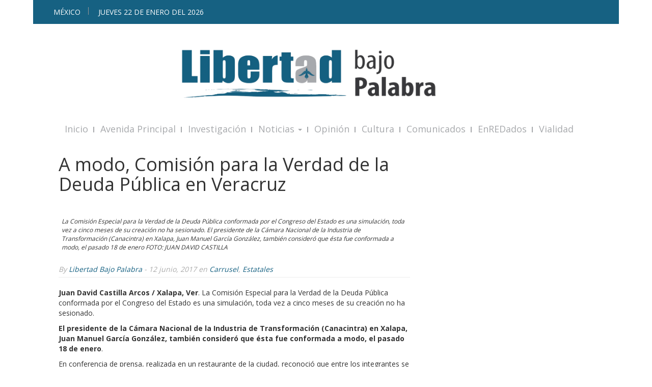

--- FILE ---
content_type: text/html; charset=UTF-8
request_url: https://libertadbajopalabra.com/2017/06/12/modo-comision-la-verdad-la-deuda-publica-veracruz/
body_size: 14916
content:

<!doctype html>
<html class="no-js" lang="es">
  <head>
  <meta charset="utf-8">
  <meta http-equiv="x-ua-compatible" content="ie=edge">
  <meta name="viewport" content="width=device-width, initial-scale=1">
  <meta http-equiv="refresh" content="300">  

  <script type="text/javascript">
/* <![CDATA[ */
(()=>{var e={};e.g=function(){if("object"==typeof globalThis)return globalThis;try{return this||new Function("return this")()}catch(e){if("object"==typeof window)return window}}(),function({ampUrl:n,isCustomizePreview:t,isAmpDevMode:r,noampQueryVarName:o,noampQueryVarValue:s,disabledStorageKey:i,mobileUserAgents:a,regexRegex:c}){if("undefined"==typeof sessionStorage)return;const d=new RegExp(c);if(!a.some((e=>{const n=e.match(d);return!(!n||!new RegExp(n[1],n[2]).test(navigator.userAgent))||navigator.userAgent.includes(e)})))return;e.g.addEventListener("DOMContentLoaded",(()=>{const e=document.getElementById("amp-mobile-version-switcher");if(!e)return;e.hidden=!1;const n=e.querySelector("a[href]");n&&n.addEventListener("click",(()=>{sessionStorage.removeItem(i)}))}));const g=r&&["paired-browsing-non-amp","paired-browsing-amp"].includes(window.name);if(sessionStorage.getItem(i)||t||g)return;const u=new URL(location.href),m=new URL(n);m.hash=u.hash,u.searchParams.has(o)&&s===u.searchParams.get(o)?sessionStorage.setItem(i,"1"):m.href!==u.href&&(window.stop(),location.replace(m.href))}({"ampUrl":"https:\/\/libertadbajopalabra.com\/2017\/06\/12\/modo-comision-la-verdad-la-deuda-publica-veracruz\/?amp=1","noampQueryVarName":"noamp","noampQueryVarValue":"mobile","disabledStorageKey":"amp_mobile_redirect_disabled","mobileUserAgents":["Mobile","Android","Silk\/","Kindle","BlackBerry","Opera Mini","Opera Mobi"],"regexRegex":"^\\\/((?:.|\\n)+)\\\/([i]*)$","isCustomizePreview":false,"isAmpDevMode":false})})();
/* ]]> */
</script>
<title>A modo, Comisión para la Verdad de la Deuda Pública en Veracruz &#8211; Libertad Bajo Palabra</title>
<meta name='robots' content='max-image-preview:large' />
<link rel='dns-prefetch' href='//www.googletagmanager.com' />
<link rel='dns-prefetch' href='//stats.wp.com' />
<link rel="alternate" type="application/rss+xml" title="Libertad Bajo Palabra &raquo; A modo, Comisión para la Verdad de la Deuda Pública en Veracruz RSS de los comentarios" href="https://libertadbajopalabra.com/2017/06/12/modo-comision-la-verdad-la-deuda-publica-veracruz/feed/" />
<link rel="alternate" title="oEmbed (JSON)" type="application/json+oembed" href="https://libertadbajopalabra.com/wp-json/oembed/1.0/embed?url=https%3A%2F%2Flibertadbajopalabra.com%2F2017%2F06%2F12%2Fmodo-comision-la-verdad-la-deuda-publica-veracruz%2F" />
<link rel="alternate" title="oEmbed (XML)" type="text/xml+oembed" href="https://libertadbajopalabra.com/wp-json/oembed/1.0/embed?url=https%3A%2F%2Flibertadbajopalabra.com%2F2017%2F06%2F12%2Fmodo-comision-la-verdad-la-deuda-publica-veracruz%2F&#038;format=xml" />
		<style>
			.lazyload,
			.lazyloading {
				max-width: 100%;
			}
		</style>
		<style id='wp-img-auto-sizes-contain-inline-css' type='text/css'>
img:is([sizes=auto i],[sizes^="auto," i]){contain-intrinsic-size:3000px 1500px}
/*# sourceURL=wp-img-auto-sizes-contain-inline-css */
</style>
<link rel='stylesheet' id='jetpack_related-posts-css' href='https://libertadbajopalabra.com/wp-content/plugins/jetpack/modules/related-posts/related-posts.css?ver=20240116' type='text/css' media='all' />
<style id='wp-emoji-styles-inline-css' type='text/css'>

	img.wp-smiley, img.emoji {
		display: inline !important;
		border: none !important;
		box-shadow: none !important;
		height: 1em !important;
		width: 1em !important;
		margin: 0 0.07em !important;
		vertical-align: -0.1em !important;
		background: none !important;
		padding: 0 !important;
	}
/*# sourceURL=wp-emoji-styles-inline-css */
</style>
<style id='wp-block-library-inline-css' type='text/css'>
:root{--wp-block-synced-color:#7a00df;--wp-block-synced-color--rgb:122,0,223;--wp-bound-block-color:var(--wp-block-synced-color);--wp-editor-canvas-background:#ddd;--wp-admin-theme-color:#007cba;--wp-admin-theme-color--rgb:0,124,186;--wp-admin-theme-color-darker-10:#006ba1;--wp-admin-theme-color-darker-10--rgb:0,107,160.5;--wp-admin-theme-color-darker-20:#005a87;--wp-admin-theme-color-darker-20--rgb:0,90,135;--wp-admin-border-width-focus:2px}@media (min-resolution:192dpi){:root{--wp-admin-border-width-focus:1.5px}}.wp-element-button{cursor:pointer}:root .has-very-light-gray-background-color{background-color:#eee}:root .has-very-dark-gray-background-color{background-color:#313131}:root .has-very-light-gray-color{color:#eee}:root .has-very-dark-gray-color{color:#313131}:root .has-vivid-green-cyan-to-vivid-cyan-blue-gradient-background{background:linear-gradient(135deg,#00d084,#0693e3)}:root .has-purple-crush-gradient-background{background:linear-gradient(135deg,#34e2e4,#4721fb 50%,#ab1dfe)}:root .has-hazy-dawn-gradient-background{background:linear-gradient(135deg,#faaca8,#dad0ec)}:root .has-subdued-olive-gradient-background{background:linear-gradient(135deg,#fafae1,#67a671)}:root .has-atomic-cream-gradient-background{background:linear-gradient(135deg,#fdd79a,#004a59)}:root .has-nightshade-gradient-background{background:linear-gradient(135deg,#330968,#31cdcf)}:root .has-midnight-gradient-background{background:linear-gradient(135deg,#020381,#2874fc)}:root{--wp--preset--font-size--normal:16px;--wp--preset--font-size--huge:42px}.has-regular-font-size{font-size:1em}.has-larger-font-size{font-size:2.625em}.has-normal-font-size{font-size:var(--wp--preset--font-size--normal)}.has-huge-font-size{font-size:var(--wp--preset--font-size--huge)}.has-text-align-center{text-align:center}.has-text-align-left{text-align:left}.has-text-align-right{text-align:right}.has-fit-text{white-space:nowrap!important}#end-resizable-editor-section{display:none}.aligncenter{clear:both}.items-justified-left{justify-content:flex-start}.items-justified-center{justify-content:center}.items-justified-right{justify-content:flex-end}.items-justified-space-between{justify-content:space-between}.screen-reader-text{border:0;clip-path:inset(50%);height:1px;margin:-1px;overflow:hidden;padding:0;position:absolute;width:1px;word-wrap:normal!important}.screen-reader-text:focus{background-color:#ddd;clip-path:none;color:#444;display:block;font-size:1em;height:auto;left:5px;line-height:normal;padding:15px 23px 14px;text-decoration:none;top:5px;width:auto;z-index:100000}html :where(.has-border-color){border-style:solid}html :where([style*=border-top-color]){border-top-style:solid}html :where([style*=border-right-color]){border-right-style:solid}html :where([style*=border-bottom-color]){border-bottom-style:solid}html :where([style*=border-left-color]){border-left-style:solid}html :where([style*=border-width]){border-style:solid}html :where([style*=border-top-width]){border-top-style:solid}html :where([style*=border-right-width]){border-right-style:solid}html :where([style*=border-bottom-width]){border-bottom-style:solid}html :where([style*=border-left-width]){border-left-style:solid}html :where(img[class*=wp-image-]){height:auto;max-width:100%}:where(figure){margin:0 0 1em}html :where(.is-position-sticky){--wp-admin--admin-bar--position-offset:var(--wp-admin--admin-bar--height,0px)}@media screen and (max-width:600px){html :where(.is-position-sticky){--wp-admin--admin-bar--position-offset:0px}}

/*# sourceURL=wp-block-library-inline-css */
</style><style id='global-styles-inline-css' type='text/css'>
:root{--wp--preset--aspect-ratio--square: 1;--wp--preset--aspect-ratio--4-3: 4/3;--wp--preset--aspect-ratio--3-4: 3/4;--wp--preset--aspect-ratio--3-2: 3/2;--wp--preset--aspect-ratio--2-3: 2/3;--wp--preset--aspect-ratio--16-9: 16/9;--wp--preset--aspect-ratio--9-16: 9/16;--wp--preset--color--black: #000000;--wp--preset--color--cyan-bluish-gray: #abb8c3;--wp--preset--color--white: #ffffff;--wp--preset--color--pale-pink: #f78da7;--wp--preset--color--vivid-red: #cf2e2e;--wp--preset--color--luminous-vivid-orange: #ff6900;--wp--preset--color--luminous-vivid-amber: #fcb900;--wp--preset--color--light-green-cyan: #7bdcb5;--wp--preset--color--vivid-green-cyan: #00d084;--wp--preset--color--pale-cyan-blue: #8ed1fc;--wp--preset--color--vivid-cyan-blue: #0693e3;--wp--preset--color--vivid-purple: #9b51e0;--wp--preset--gradient--vivid-cyan-blue-to-vivid-purple: linear-gradient(135deg,rgb(6,147,227) 0%,rgb(155,81,224) 100%);--wp--preset--gradient--light-green-cyan-to-vivid-green-cyan: linear-gradient(135deg,rgb(122,220,180) 0%,rgb(0,208,130) 100%);--wp--preset--gradient--luminous-vivid-amber-to-luminous-vivid-orange: linear-gradient(135deg,rgb(252,185,0) 0%,rgb(255,105,0) 100%);--wp--preset--gradient--luminous-vivid-orange-to-vivid-red: linear-gradient(135deg,rgb(255,105,0) 0%,rgb(207,46,46) 100%);--wp--preset--gradient--very-light-gray-to-cyan-bluish-gray: linear-gradient(135deg,rgb(238,238,238) 0%,rgb(169,184,195) 100%);--wp--preset--gradient--cool-to-warm-spectrum: linear-gradient(135deg,rgb(74,234,220) 0%,rgb(151,120,209) 20%,rgb(207,42,186) 40%,rgb(238,44,130) 60%,rgb(251,105,98) 80%,rgb(254,248,76) 100%);--wp--preset--gradient--blush-light-purple: linear-gradient(135deg,rgb(255,206,236) 0%,rgb(152,150,240) 100%);--wp--preset--gradient--blush-bordeaux: linear-gradient(135deg,rgb(254,205,165) 0%,rgb(254,45,45) 50%,rgb(107,0,62) 100%);--wp--preset--gradient--luminous-dusk: linear-gradient(135deg,rgb(255,203,112) 0%,rgb(199,81,192) 50%,rgb(65,88,208) 100%);--wp--preset--gradient--pale-ocean: linear-gradient(135deg,rgb(255,245,203) 0%,rgb(182,227,212) 50%,rgb(51,167,181) 100%);--wp--preset--gradient--electric-grass: linear-gradient(135deg,rgb(202,248,128) 0%,rgb(113,206,126) 100%);--wp--preset--gradient--midnight: linear-gradient(135deg,rgb(2,3,129) 0%,rgb(40,116,252) 100%);--wp--preset--font-size--small: 13px;--wp--preset--font-size--medium: 20px;--wp--preset--font-size--large: 36px;--wp--preset--font-size--x-large: 42px;--wp--preset--spacing--20: 0.44rem;--wp--preset--spacing--30: 0.67rem;--wp--preset--spacing--40: 1rem;--wp--preset--spacing--50: 1.5rem;--wp--preset--spacing--60: 2.25rem;--wp--preset--spacing--70: 3.38rem;--wp--preset--spacing--80: 5.06rem;--wp--preset--shadow--natural: 6px 6px 9px rgba(0, 0, 0, 0.2);--wp--preset--shadow--deep: 12px 12px 50px rgba(0, 0, 0, 0.4);--wp--preset--shadow--sharp: 6px 6px 0px rgba(0, 0, 0, 0.2);--wp--preset--shadow--outlined: 6px 6px 0px -3px rgb(255, 255, 255), 6px 6px rgb(0, 0, 0);--wp--preset--shadow--crisp: 6px 6px 0px rgb(0, 0, 0);}:where(.is-layout-flex){gap: 0.5em;}:where(.is-layout-grid){gap: 0.5em;}body .is-layout-flex{display: flex;}.is-layout-flex{flex-wrap: wrap;align-items: center;}.is-layout-flex > :is(*, div){margin: 0;}body .is-layout-grid{display: grid;}.is-layout-grid > :is(*, div){margin: 0;}:where(.wp-block-columns.is-layout-flex){gap: 2em;}:where(.wp-block-columns.is-layout-grid){gap: 2em;}:where(.wp-block-post-template.is-layout-flex){gap: 1.25em;}:where(.wp-block-post-template.is-layout-grid){gap: 1.25em;}.has-black-color{color: var(--wp--preset--color--black) !important;}.has-cyan-bluish-gray-color{color: var(--wp--preset--color--cyan-bluish-gray) !important;}.has-white-color{color: var(--wp--preset--color--white) !important;}.has-pale-pink-color{color: var(--wp--preset--color--pale-pink) !important;}.has-vivid-red-color{color: var(--wp--preset--color--vivid-red) !important;}.has-luminous-vivid-orange-color{color: var(--wp--preset--color--luminous-vivid-orange) !important;}.has-luminous-vivid-amber-color{color: var(--wp--preset--color--luminous-vivid-amber) !important;}.has-light-green-cyan-color{color: var(--wp--preset--color--light-green-cyan) !important;}.has-vivid-green-cyan-color{color: var(--wp--preset--color--vivid-green-cyan) !important;}.has-pale-cyan-blue-color{color: var(--wp--preset--color--pale-cyan-blue) !important;}.has-vivid-cyan-blue-color{color: var(--wp--preset--color--vivid-cyan-blue) !important;}.has-vivid-purple-color{color: var(--wp--preset--color--vivid-purple) !important;}.has-black-background-color{background-color: var(--wp--preset--color--black) !important;}.has-cyan-bluish-gray-background-color{background-color: var(--wp--preset--color--cyan-bluish-gray) !important;}.has-white-background-color{background-color: var(--wp--preset--color--white) !important;}.has-pale-pink-background-color{background-color: var(--wp--preset--color--pale-pink) !important;}.has-vivid-red-background-color{background-color: var(--wp--preset--color--vivid-red) !important;}.has-luminous-vivid-orange-background-color{background-color: var(--wp--preset--color--luminous-vivid-orange) !important;}.has-luminous-vivid-amber-background-color{background-color: var(--wp--preset--color--luminous-vivid-amber) !important;}.has-light-green-cyan-background-color{background-color: var(--wp--preset--color--light-green-cyan) !important;}.has-vivid-green-cyan-background-color{background-color: var(--wp--preset--color--vivid-green-cyan) !important;}.has-pale-cyan-blue-background-color{background-color: var(--wp--preset--color--pale-cyan-blue) !important;}.has-vivid-cyan-blue-background-color{background-color: var(--wp--preset--color--vivid-cyan-blue) !important;}.has-vivid-purple-background-color{background-color: var(--wp--preset--color--vivid-purple) !important;}.has-black-border-color{border-color: var(--wp--preset--color--black) !important;}.has-cyan-bluish-gray-border-color{border-color: var(--wp--preset--color--cyan-bluish-gray) !important;}.has-white-border-color{border-color: var(--wp--preset--color--white) !important;}.has-pale-pink-border-color{border-color: var(--wp--preset--color--pale-pink) !important;}.has-vivid-red-border-color{border-color: var(--wp--preset--color--vivid-red) !important;}.has-luminous-vivid-orange-border-color{border-color: var(--wp--preset--color--luminous-vivid-orange) !important;}.has-luminous-vivid-amber-border-color{border-color: var(--wp--preset--color--luminous-vivid-amber) !important;}.has-light-green-cyan-border-color{border-color: var(--wp--preset--color--light-green-cyan) !important;}.has-vivid-green-cyan-border-color{border-color: var(--wp--preset--color--vivid-green-cyan) !important;}.has-pale-cyan-blue-border-color{border-color: var(--wp--preset--color--pale-cyan-blue) !important;}.has-vivid-cyan-blue-border-color{border-color: var(--wp--preset--color--vivid-cyan-blue) !important;}.has-vivid-purple-border-color{border-color: var(--wp--preset--color--vivid-purple) !important;}.has-vivid-cyan-blue-to-vivid-purple-gradient-background{background: var(--wp--preset--gradient--vivid-cyan-blue-to-vivid-purple) !important;}.has-light-green-cyan-to-vivid-green-cyan-gradient-background{background: var(--wp--preset--gradient--light-green-cyan-to-vivid-green-cyan) !important;}.has-luminous-vivid-amber-to-luminous-vivid-orange-gradient-background{background: var(--wp--preset--gradient--luminous-vivid-amber-to-luminous-vivid-orange) !important;}.has-luminous-vivid-orange-to-vivid-red-gradient-background{background: var(--wp--preset--gradient--luminous-vivid-orange-to-vivid-red) !important;}.has-very-light-gray-to-cyan-bluish-gray-gradient-background{background: var(--wp--preset--gradient--very-light-gray-to-cyan-bluish-gray) !important;}.has-cool-to-warm-spectrum-gradient-background{background: var(--wp--preset--gradient--cool-to-warm-spectrum) !important;}.has-blush-light-purple-gradient-background{background: var(--wp--preset--gradient--blush-light-purple) !important;}.has-blush-bordeaux-gradient-background{background: var(--wp--preset--gradient--blush-bordeaux) !important;}.has-luminous-dusk-gradient-background{background: var(--wp--preset--gradient--luminous-dusk) !important;}.has-pale-ocean-gradient-background{background: var(--wp--preset--gradient--pale-ocean) !important;}.has-electric-grass-gradient-background{background: var(--wp--preset--gradient--electric-grass) !important;}.has-midnight-gradient-background{background: var(--wp--preset--gradient--midnight) !important;}.has-small-font-size{font-size: var(--wp--preset--font-size--small) !important;}.has-medium-font-size{font-size: var(--wp--preset--font-size--medium) !important;}.has-large-font-size{font-size: var(--wp--preset--font-size--large) !important;}.has-x-large-font-size{font-size: var(--wp--preset--font-size--x-large) !important;}
/*# sourceURL=global-styles-inline-css */
</style>

<style id='classic-theme-styles-inline-css' type='text/css'>
/*! This file is auto-generated */
.wp-block-button__link{color:#fff;background-color:#32373c;border-radius:9999px;box-shadow:none;text-decoration:none;padding:calc(.667em + 2px) calc(1.333em + 2px);font-size:1.125em}.wp-block-file__button{background:#32373c;color:#fff;text-decoration:none}
/*# sourceURL=/wp-includes/css/classic-themes.min.css */
</style>
<link rel='stylesheet' id='wp-pagenavi-css' href='https://libertadbajopalabra.com/wp-content/plugins/wp-pagenavi/pagenavi-css.css?ver=2.70' type='text/css' media='all' />
<link rel='stylesheet' id='sage_css-css' href='https://libertadbajopalabra.com/wp-content/themes/oorm/dist/styles/main-99d4bfe2.css' type='text/css' media='all' />
<link rel='stylesheet' id='sharedaddy-css' href='https://libertadbajopalabra.com/wp-content/plugins/jetpack/modules/sharedaddy/sharing.css?ver=15.4' type='text/css' media='all' />
<link rel='stylesheet' id='social-logos-css' href='https://libertadbajopalabra.com/wp-content/plugins/jetpack/_inc/social-logos/social-logos.min.css?ver=15.4' type='text/css' media='all' />
<link crossorigin="anonymous" rel='stylesheet' id='googleFonts-css' href='https://fonts.googleapis.com/css?family=Open+Sans%3A400%2C700&#038;ver=6.9' type='text/css' media='all' />
<style id='adsensei-styles-inline-css' type='text/css'>

    .adsensei-location ins.adsbygoogle {
        background: transparent !important;
    }

    .adsensei.adsensei_ad_container { display: grid; grid-template-columns: auto; grid-gap: 10px; padding: 10px; }
    .grid_image{animation: fadeIn 0.5s;-webkit-animation: fadeIn 0.5s;-moz-animation: fadeIn 0.5s;
        -o-animation: fadeIn 0.5s;-ms-animation: fadeIn 0.5s;}
    .adsensei-ad-label { font-size: 12px; text-align: center; color: #333;}
    .adsensei-text-around-ad-label-text_around_left {
        width: 50%;
        float: left;
    }
    .adsensei-text-around-ad-label-text_around_right {
        width: 50%;
        float: right;
    }
    .adsensei-popupad {
        position: fixed;
        top: 0px;
        left:0px;
        width: 100%;
        height: 100em;
        background-color: rgba(0,0,0,0.6);
        z-index: 999;
        max-width: 100em !important;
        margin: 0 auto;
    }
    .adsensei.adsensei_ad_container_ {
        position: fixed;
        top: 40%;
        left: 36%;
    }
    #btn_close{
		background-color: #fff;
		width: 25px;
		height: 25px;
		text-align: center;
		line-height: 22px;
		position: absolute;
		right: -10px;
		top: -10px;
		cursor: pointer;
		transition: all 0.5s ease;
		border-radius: 50%;
	}
    #btn_close_video{
		background-color: #fff;
		width: 25px;
		height: 25px;
		text-align: center;
		line-height: 22px;
		position: absolute;
		right: -10px;
		top: -10px;
		cursor: pointer;
		transition: all 0.5s ease;
		border-radius: 50%;
        z-index:100;
	}
    @media screen and (max-width: 480px) {
        .adsensei.adsensei_ad_container_ {
            left: 10px;
        }
    }

    .adsensei-video {
        position: fixed;
        bottom: 0px;
        z-index: 9999999;
    }
    adsensei_ad_container_video{
        max-width:220px;
    }
    .adsensei_click_impression { display: none;}

    .adsensei-sticky {
        width: 100% !important;
        background-color: hsla(0,0%,100%,.7);
        position: fixed;
        max-width: 100%!important;
        bottom:0;
        margin:0;
        text-align: center;
    }.adsensei-sticky .adsensei-location {
        text-align: center;
    }.adsensei-sticky .wp_adsensei_dfp {
        display: contents;
    }
    a.adsensei-sticky-ad-close {
        background-color: #fff;
        width: 25px;
        height: 25px;
        text-align: center;
        line-height: 22px;
        position: absolute;
        right: 0px;
        top: -15px;
        cursor: pointer;
        transition: all 0.5s ease;
        border-radius: 50%;
    }
    
/*# sourceURL=adsensei-styles-inline-css */
</style>
<script type="text/javascript" id="jetpack_related-posts-js-extra">
/* <![CDATA[ */
var related_posts_js_options = {"post_heading":"h4"};
//# sourceURL=jetpack_related-posts-js-extra
/* ]]> */
</script>
<script type="text/javascript" src="https://libertadbajopalabra.com/wp-content/plugins/jetpack/_inc/build/related-posts/related-posts.min.js?ver=20240116" id="jetpack_related-posts-js"></script>
<script type="text/javascript" src="https://libertadbajopalabra.com/wp-includes/js/jquery/jquery.min.js?ver=3.7.1" id="jquery-core-js"></script>
<script type="text/javascript" src="https://libertadbajopalabra.com/wp-includes/js/jquery/jquery-migrate.min.js?ver=3.4.1" id="jquery-migrate-js"></script>
<script type="text/javascript" src="https://libertadbajopalabra.com/wp-content/plugins/adsensei-b30/assets/js/ads.js?ver=10" id="adsensei-ad-ga-js"></script>

<!-- Google tag (gtag.js) snippet added by Site Kit -->
<!-- Fragmento de código de Google Analytics añadido por Site Kit -->
<script type="text/javascript" src="https://www.googletagmanager.com/gtag/js?id=GT-5DFVRQC" id="google_gtagjs-js" async></script>
<script type="text/javascript" id="google_gtagjs-js-after">
/* <![CDATA[ */
window.dataLayer = window.dataLayer || [];function gtag(){dataLayer.push(arguments);}
gtag("set","linker",{"domains":["libertadbajopalabra.com"]});
gtag("js", new Date());
gtag("set", "developer_id.dZTNiMT", true);
gtag("config", "GT-5DFVRQC", {"googlesitekit_post_date":"20170612"});
 window._googlesitekit = window._googlesitekit || {}; window._googlesitekit.throttledEvents = []; window._googlesitekit.gtagEvent = (name, data) => { var key = JSON.stringify( { name, data } ); if ( !! window._googlesitekit.throttledEvents[ key ] ) { return; } window._googlesitekit.throttledEvents[ key ] = true; setTimeout( () => { delete window._googlesitekit.throttledEvents[ key ]; }, 5 ); gtag( "event", name, { ...data, event_source: "site-kit" } ); }; 
//# sourceURL=google_gtagjs-js-after
/* ]]> */
</script>
<link rel="https://api.w.org/" href="https://libertadbajopalabra.com/wp-json/" /><link rel="alternate" title="JSON" type="application/json" href="https://libertadbajopalabra.com/wp-json/wp/v2/posts/51027" /><link rel="canonical" href="https://libertadbajopalabra.com/2017/06/12/modo-comision-la-verdad-la-deuda-publica-veracruz/" />
<meta name="generator" content="Site Kit by Google 1.170.0" /><meta name="generator" content="performance-lab 4.0.1; plugins: webp-uploads">
<meta name="generator" content="webp-uploads 2.6.1">
<link rel="alternate" type="text/html" media="only screen and (max-width: 640px)" href="https://libertadbajopalabra.com/2017/06/12/modo-comision-la-verdad-la-deuda-publica-veracruz/?amp=1">	<style>img#wpstats{display:none}</style>
		<script src="//pagead2.googlesyndication.com/pagead/js/adsbygoogle.js"></script><script type='text/javascript'>document.cookie = 'adsensei_browser_width='+screen.width;</script>		<script>
			document.documentElement.className = document.documentElement.className.replace('no-js', 'js');
		</script>
				<style>
			.no-js img.lazyload {
				display: none;
			}

			figure.wp-block-image img.lazyloading {
				min-width: 150px;
			}

			.lazyload,
			.lazyloading {
				--smush-placeholder-width: 100px;
				--smush-placeholder-aspect-ratio: 1/1;
				width: var(--smush-image-width, var(--smush-placeholder-width)) !important;
				aspect-ratio: var(--smush-image-aspect-ratio, var(--smush-placeholder-aspect-ratio)) !important;
			}

						.lazyload, .lazyloading {
				opacity: 0;
			}

			.lazyloaded {
				opacity: 1;
				transition: opacity 400ms;
				transition-delay: 0ms;
			}

					</style>
		
<!-- Metaetiquetas de Google AdSense añadidas por Site Kit -->
<meta name="google-adsense-platform-account" content="ca-host-pub-2644536267352236">
<meta name="google-adsense-platform-domain" content="sitekit.withgoogle.com">
<!-- Acabar con las metaetiquetas de Google AdSense añadidas por Site Kit -->
<link rel="amphtml" href="https://libertadbajopalabra.com/2017/06/12/modo-comision-la-verdad-la-deuda-publica-veracruz/?amp=1"><style>#amp-mobile-version-switcher{left:0;position:absolute;width:100%;z-index:100}#amp-mobile-version-switcher>a{background-color:#444;border:0;color:#eaeaea;display:block;font-family:-apple-system,BlinkMacSystemFont,Segoe UI,Roboto,Oxygen-Sans,Ubuntu,Cantarell,Helvetica Neue,sans-serif;font-size:16px;font-weight:600;padding:15px 0;text-align:center;-webkit-text-decoration:none;text-decoration:none}#amp-mobile-version-switcher>a:active,#amp-mobile-version-switcher>a:focus,#amp-mobile-version-switcher>a:hover{-webkit-text-decoration:underline;text-decoration:underline}</style>
<!-- Jetpack Open Graph Tags -->
<meta property="og:type" content="article" />
<meta property="og:title" content="A modo, Comisión para la Verdad de la Deuda Pública en Veracruz" />
<meta property="og:url" content="https://libertadbajopalabra.com/2017/06/12/modo-comision-la-verdad-la-deuda-publica-veracruz/" />
<meta property="og:description" content="Juan David Castilla Arcos / Xalapa, Ver. La Comisión Especial para la Verdad de la Deuda Pública conformada por el Congreso del Estado es una simulación, toda vez a cinco meses de su creación no ha…" />
<meta property="article:published_time" content="2017-06-12T18:03:52+00:00" />
<meta property="article:modified_time" content="2017-06-12T18:03:52+00:00" />
<meta property="og:site_name" content="Libertad Bajo Palabra" />
<meta property="og:image" content="https://libertadbajopalabra.com/wp-content/uploads/2024/10/cropped-WhatsApp-Image-2024-10-26-at-8.17.24-AM-1.jpeg" />
<meta property="og:image:width" content="512" />
<meta property="og:image:height" content="512" />
<meta property="og:image:alt" content="" />
<meta property="og:locale" content="es_LA" />
<meta name="twitter:text:title" content="A modo, Comisión para la Verdad de la Deuda Pública en Veracruz" />
<meta name="twitter:image" content="https://libertadbajopalabra.com/wp-content/uploads/2024/10/cropped-WhatsApp-Image-2024-10-26-at-8.17.24-AM-1-300x300.jpeg" />
<meta name="twitter:card" content="summary" />

<!-- End Jetpack Open Graph Tags -->
<link rel="icon" href="https://libertadbajopalabra.com/wp-content/uploads/2024/10/cropped-WhatsApp-Image-2024-10-26-at-8.17.24-AM-1-150x150.jpeg" sizes="32x32" />
<link rel="icon" href="https://libertadbajopalabra.com/wp-content/uploads/2024/10/cropped-WhatsApp-Image-2024-10-26-at-8.17.24-AM-1-300x300.jpeg" sizes="192x192" />
<link rel="apple-touch-icon" href="https://libertadbajopalabra.com/wp-content/uploads/2024/10/cropped-WhatsApp-Image-2024-10-26-at-8.17.24-AM-1-300x300.jpeg" />
<meta name="msapplication-TileImage" content="https://libertadbajopalabra.com/wp-content/uploads/2024/10/cropped-WhatsApp-Image-2024-10-26-at-8.17.24-AM-1-300x300.jpeg" />
		<style type="text/css" id="wp-custom-css">
			#logo{display:block;background:transparent url(https://libertadbajopalabra.com/wp-content/uploads/2024/10/logo.png) no-repeat scroll 0 0;width:60%;margin-top:30px;margin-bottom:20px;-webkit-background-size:contain;background-size:contain;max-width:100%;padding: 0 auto}

.carrusel h3 a {
	font-size:15px;
	margin-bottom;25px;
}

.carrusel .meta {
   visibility: hidden;
}

		.carrusel .readmore a {
			
			/*Fuente*/
			font-size: 12px;
		
			
			/*Apariencia*/
			text-decoration: none;
			color: #fff;
			border: 2px solid #fff;
			padding: 5px 8px;
			border-radius: 5px;
			background-color: rgba(0,0,0,0);
		}
		
		
		.carrusel .readmore a:hover {
			/*Apariencia al pasar sobre el boton*/
			color: #fff;
			background-color: #3b617f;
		}

.carrusel .flexslider .caption {
	width:100%;
}

.sd-social-icon .sd-content ul li a.sd-button, .sd-social-text .sd-content ul li a.sd-button, .sd-content ul li a.sd-button, .sd-content ul li .option a.share-ustom, .sd-content ul li.preview-item div.option.option-smart-off a, .sd-content ul li.advanced a.share-more, .sd-social-icon-text .sd-content ul li a.sd-button, .sd-social-official .sd-content>ul>li>a.sd-button, #sharing_email .sharing_send, .sd-social-official .sd-content>ul>li .digg_button >a {
	font-weight:600;	
	color: #166182 !important;
 }

.capsulas .inner {
    height: 420px;
    overflow-y: scroll;
}		</style>
		</head>
  <body data-rsssl=1 class="wp-singular post-template-default single single-post postid-51027 single-format-standard wp-theme-oorm modo-comision-la-verdad-la-deuda-publica-veracruz sidebar-primary">
   <!-- <amp-auto-ads type="adsense" data-ad-client="ca-pub-7121219321027017"></amp-auto-ads> -->
    <!--[if lt IE 9]>
      <div class="alert alert-warning">
        You are using an <strong>outdated</strong> browser. Please <a href="http://browsehappy.com/">upgrade your browser</a> to improve your experience.      </div>
    <![endif]-->
    
<header class="banner" role="banner">
<div class="container" id="encabezadotop">
  <div class="row row-with-vspace">
    <div class="col-sm-4">
      <span id="ciudad">México</span>
      <span id="fecha"></span>
    </div>
    <div class="col-xs-8 text-right hidden-xs">
      <div id="sidebar-top">    
        
	  
      </div>
    </div>
  </div> 
</div>

<!-- encabezado grande -->
<div class="container encabezado">
  <div class="row row-with-vspace">
    <div class="col-sm-12" align="center">
      <a id="logo" href="https://libertadbajopalabra.com/" title="Libertad Bajo Palabra" rel="home">
        <span>Libertad Bajo Palabra - </span>
      </a>  
    </div>
  </div> 
<div class="row row-with-vspace">
    <div class="col-sm-12">

<!-- ANUNCIOS -->


	</div>
</div>

</div>
<!-- fin encabezado grande -->

<div class="container menu-container">
  <div class="navbar navbar-default navbar-static-top">
      <div class="navbar-header">        
      
      <div id="sidebar-accion-movil"></div>
          
        <button type="button" class="navbar-toggle collapsed" data-toggle="collapse" data-target=".navbar-collapse">
          <span class="sr-only">Toggle navigation</span>
          <span class="icon-bar"></span>
          <span class="icon-bar"></span>
          <span class="icon-bar"></span>
        </button>
      </div>

      <nav class="collapse navbar-collapse" role="navigation">
        <div class="menu-principal-container"><ul id="menu-principal" class="nav navbar-nav"><li id="menu-item-109" class="menu-item menu-item-type-post_type menu-item-object-page menu-item-home menu-item-109"><a title="Inicio" href="https://libertadbajopalabra.com/">Inicio</a></li>
<li id="menu-item-96" class="menu-item menu-item-type-taxonomy menu-item-object-category menu-item-96"><a title="Avenida Principal" href="https://libertadbajopalabra.com/category/avenida-principal/">Avenida Principal</a></li>
<li id="menu-item-98" class="menu-item menu-item-type-taxonomy menu-item-object-category menu-item-98"><a title="Investigación" href="https://libertadbajopalabra.com/category/investigacion/">Investigación</a></li>
<li id="menu-item-346" class="menu-item menu-item-type-custom menu-item-object-custom menu-item-has-children menu-item-346 dropdown"><a title="Noticias" href="#" data-toggle="dropdown" class="dropdown-toggle" aria-haspopup="true">Noticias <span class="caret"></span></a>
<ul role="menu" class=" dropdown-menu">
	<li id="menu-item-347" class="menu-item menu-item-type-taxonomy menu-item-object-category current-post-ancestor current-menu-parent current-post-parent menu-item-347"><a title="Estatales" href="https://libertadbajopalabra.com/category/estatales/">Estatales</a></li>
	<li id="menu-item-348" class="menu-item menu-item-type-taxonomy menu-item-object-category menu-item-348"><a title="Nacionales" href="https://libertadbajopalabra.com/category/nacionales/">Nacionales</a></li>
	<li id="menu-item-349" class="menu-item menu-item-type-taxonomy menu-item-object-category menu-item-349"><a title="Internacionales" href="https://libertadbajopalabra.com/category/internacionales/">Internacionales</a></li>
</ul>
</li>
<li id="menu-item-480" class="menu-item menu-item-type-post_type menu-item-object-page menu-item-480"><a title="Opinión" href="https://libertadbajopalabra.com/opinion/">Opinión</a></li>
<li id="menu-item-102" class="menu-item menu-item-type-taxonomy menu-item-object-category menu-item-102"><a title="Cultura" href="https://libertadbajopalabra.com/category/cultura/">Cultura</a></li>
<li id="menu-item-345" class="menu-item menu-item-type-taxonomy menu-item-object-category menu-item-345"><a title="Comunicados" href="https://libertadbajopalabra.com/category/comunicados/">Comunicados</a></li>
<li id="menu-item-100" class="menu-item menu-item-type-taxonomy menu-item-object-category menu-item-100"><a title="EnREDados" href="https://libertadbajopalabra.com/category/enredados/">EnREDados</a></li>
<li id="menu-item-35391" class="menu-item menu-item-type-post_type menu-item-object-page menu-item-35391"><a title="Vialidad" href="https://libertadbajopalabra.com/vialidad-xalapa/">Vialidad</a></li>
</ul></div>      </nav>
	 
  </div>
</div>

<!-- Breaking -->
	
	


</header>    <div class="wrap container" role="document">
      <div class="content row">
        <main class="main" role="main">
                    <article class="post-51027 post type-post status-publish format-standard has-post-thumbnail hentry category-carrusel category-estatales tag-a-modo tag-canacintra tag-comision-de-la-verdad tag-deuda-publica tag-sergio-rodriguez-cortes tag-simulacion tag-veracruz" itemscope itemtype="http://schema.org/Article">
    <header>
      <h1 class="entry-title" itemprop="name">A modo, Comisión para la Verdad de la Deuda Pública en Veracruz</h1>
      
      <div class="objetodestacado">
<div class="thumbnail-wrapper"></div><div class="wp-caption-text">La Comisión Especial para la Verdad de la Deuda Pública conformada por el Congreso del Estado es una simulación, toda vez a cinco meses de su creación no ha sesionado. El presidente de la Cámara Nacional de la Industria de Transformación (Canacintra) en Xalapa, Juan Manuel García González, también consideró que ésta fue conformada a modo, el pasado 18 de enero

FOTO: JUAN DAVID CASTILLA</div></div>      
      <div class="meta-info">
<span class="byline author vcard">By <a href="https://libertadbajopalabra.com/author/libertad_bajo_palabra/" rel="author" class="fn">Libertad Bajo Palabra</a></span>

- 

<time class="updated entry-date" itemprop="dateCreated" datetime="2017-06-12T13:03:52-05:00">12 junio, 2017</time>

en <a href="https://libertadbajopalabra.com/category/carrusel/" rel="category tag">Carrusel</a>, <a href="https://libertadbajopalabra.com/category/estatales/" rel="category tag">Estatales</a></div>    </header>
    <div class="entry-content">
    

    
       

  
      <div itemprop="articleBody">
      <p><strong>Juan David Castilla Arcos / Xalapa, Ver</strong>. La Comisión Especial para la Verdad de la Deuda Pública conformada por el Congreso del Estado es una simulación, toda vez a cinco meses de su creación no ha sesionado.</p>
<p><strong>El presidente de la Cámara Nacional de la Industria de Transformación (Canacintra) en Xalapa, Juan Manuel García González, también consideró que ésta fue conformada a modo, el pasado 18 de enero</strong>.</p>
<p>En conferencia de prensa, realizada en un restaurante de la ciudad, reconoció que entre los integrantes se encuentra un duartista, el hijo del excontralor general del Estado, Ricardo García Guzmán y un amigo del actual gobernador Miguel Ángel Yunes Linares.</p>
<p>«<em>Por eso es importante revisar cuál es la función real de la comisión y mi compromiso es que a través de nuestro encargado de transparencia y todo eso que es el contador y auditor Sergio Vázquez, le voy a solicitar a él que de hoy a tres o cuatro días hagamos las solicitudes y las estimes respectivas para ver qué pasará con la comisión de la verdad</em>».</p>
<p><strong>La Comisión Especial para la Verdad de la Deuda Pública está integrada por los diputados Sergio Rodríguez Cortés, presidente; Manuel Francisco Martínez Martínez, secretario; y Juan Manuel de Unanue Abascal, Rodrigo García Escalante y María del Rocío Pérez Pérez, vocales</strong>.</p>
<div style="float:none;text-align:center;padding:0px 0 0px 0;">

 <!-- WP ADSENSEI - Adsensei v.10 Content AdSense async --> 


      <ins class="adsbygoogle"
      style="display:block; text-align:center;"
    data-ad-layout="in-article"
    data-ad-format="fluid"
      data-ad-client="ca-pub-7121219321027017"
      data-ad-slot="5208038802"></ins>
      <script>
      (adsbygoogle = window.adsbygoogle || []).push({});</script>
 <!-- end WP ADSENSEI --> 


</div>

<p>García González indicó que Canacintra no va a formar partes de la simulación por parte de la comisión mencionada.</p>
<p>«<em>Si la próxima semana no encontramos un eco en esto, yo voy a renunciar públicamente, porque tampoco Canacintra se va a prestar una comparsa más en este tema</em>».</p>
<p>Y es que Sergio Rodríguez fue exhibido por su estrecha relación con Javier Duarte de Ochoa -ahora preso en un penal de Guatemala-, también Unanue Abascal por su amistad con el actual mandatario estatal y García Escalante es hijo de un exfuncionario duartista.</p>
<p><strong>La comisión sería la encargada de analizar e investigar la situación real de la deuda del Estado de Veracruz en las administraciones que abarcan de 1998 al 2016</strong>.</p>
<div class="sharedaddy sd-sharing-enabled"><div class="robots-nocontent sd-block sd-social sd-social-official sd-sharing"><h3 class="sd-title">Comparte esto:</h3><div class="sd-content"><ul><li class="share-facebook"><div class="fb-share-button" data-href="https://libertadbajopalabra.com/2017/06/12/modo-comision-la-verdad-la-deuda-publica-veracruz/" data-layout="button_count"></div></li><li class="share-twitter"><a href="https://twitter.com/share" class="twitter-share-button" data-url="https://libertadbajopalabra.com/2017/06/12/modo-comision-la-verdad-la-deuda-publica-veracruz/" data-text="A modo, Comisión para la Verdad de la Deuda Pública en Veracruz"  >Tweet</a></li><li class="share-x"><a href="https://x.com/share" class="twitter-share-button" data-url="https://libertadbajopalabra.com/2017/06/12/modo-comision-la-verdad-la-deuda-publica-veracruz/" data-text="A modo, Comisión para la Verdad de la Deuda Pública en Veracruz"  >Entrada</a></li><li class="share-end"></li></ul></div></div></div></p>

<div id='jp-relatedposts' class='jp-relatedposts' >
	<h3 class="jp-relatedposts-headline"><em>Relacionado</em></h3>
</div> 
  
      </div>

      		
<!--ANUNCIOS-->

      <div class="article-extras">
          <div class="post-tags"><span class="post-tags-header">Etiquetas</span><span itemprop="keywords"><a href="https://libertadbajopalabra.com/tag/a-modo/" rel="tag">A modo</a>,<a href="https://libertadbajopalabra.com/tag/canacintra/" rel="tag">Canacintra</a>,<a href="https://libertadbajopalabra.com/tag/comision-de-la-verdad/" rel="tag">Comisión de la Verdad</a>,<a href="https://libertadbajopalabra.com/tag/deuda-publica/" rel="tag">Deuda Pública</a>,<a href="https://libertadbajopalabra.com/tag/sergio-rodriguez-cortes/" rel="tag">Sergio Rodríguez Cortés</a>,<a href="https://libertadbajopalabra.com/tag/simulacion/" rel="tag">Simulación</a>,<a href="https://libertadbajopalabra.com/tag/veracruz/" rel="tag">Veracruz</a></span></div>        
        
        <span class="license">
            Todos los derechos reservados. Este material no puede ser publicado, reescrito o distribuido sin autorización.                     
        </span>
        
        
      </div>


    </div>
    <footer>
          </footer>
    
<section id="comments" class="comments">
  <h2>Comentarios</h2>
  
  
  	<div id="respond" class="comment-respond">
		<h3 id="reply-title" class="comment-reply-title">Deja un comentario <small><a rel="nofollow" id="cancel-comment-reply-link" href="/2017/06/12/modo-comision-la-verdad-la-deuda-publica-veracruz/#respond" style="display:none;">Cancelar respuesta</a></small></h3><p class="must-log-in">Lo siento, debes estar <a href="https://libertadbajopalabra.com/wp-login.php?redirect_to=https%3A%2F%2Flibertadbajopalabra.com%2F2017%2F06%2F12%2Fmodo-comision-la-verdad-la-deuda-publica-veracruz%2F">conectado</a> para publicar un comentario.</p>	</div><!-- #respond -->
	</section>
  </article>

<!-- anuncios -->
        </main><!-- /.main -->
                  <aside class="sidebar" role="complementary">
                      </aside><!-- /.sidebar -->
              </div><!-- /.content -->
    </div><!-- /.wrap -->
    <footer id="footer" class="content-info" role="contentinfo">
  <div class="container">
  <div class="row">
    <div class="col-sm-3"></div>
    <div class="col-sm-3"></div>
    <div class="col-sm-3"></div>
    <div class="col-sm-3"></div>
  </div>      
  <div class="row row-with-vspace">
    <div class="col-sm-12"><div style="font-size:small;text-align:right;color:#777">Desarrollado por <a style="color:#777" href="http://oorm.com">oorm.com</a></div></div>
  </div>
  </div>
</footer>            <script type="text/javascript" src="https://libertadbajopalabra.com/wp-content/plugins/adsensei-b30/assets/js/ads.js"></script><script type="speculationrules">
{"prefetch":[{"source":"document","where":{"and":[{"href_matches":"/*"},{"not":{"href_matches":["/wp-*.php","/wp-admin/*","/wp-content/uploads/*","/wp-content/*","/wp-content/plugins/*","/wp-content/themes/oorm/*","/*\\?(.+)"]}},{"not":{"selector_matches":"a[rel~=\"nofollow\"]"}},{"not":{"selector_matches":".no-prefetch, .no-prefetch a"}}]},"eagerness":"conservative"}]}
</script>
		<div id="amp-mobile-version-switcher" hidden>
			<a rel="" href="https://libertadbajopalabra.com/2017/06/12/modo-comision-la-verdad-la-deuda-publica-veracruz/?amp=1">
				Ir a la versión móvil			</a>
		</div>

							<div id="fb-root"></div>
			<script>(function(d, s, id) { var js, fjs = d.getElementsByTagName(s)[0]; if (d.getElementById(id)) return; js = d.createElement(s); js.id = id; js.src = 'https://connect.facebook.net/es_LA/sdk.js#xfbml=1&amp;appId=249643311490&version=v2.3'; fjs.parentNode.insertBefore(js, fjs); }(document, 'script', 'facebook-jssdk'));</script>
			<script>
			document.body.addEventListener( 'is.post-load', function() {
				if ( 'undefined' !== typeof FB ) {
					FB.XFBML.parse();
				}
			} );
			</script>
						<script>!function(d,s,id){var js,fjs=d.getElementsByTagName(s)[0],p=/^http:/.test(d.location)?'http':'https';if(!d.getElementById(id)){js=d.createElement(s);js.id=id;js.src=p+'://platform.twitter.com/widgets.js';fjs.parentNode.insertBefore(js,fjs);}}(document, 'script', 'twitter-wjs');</script>
						<script>!function(d,s,id){var js,fjs=d.getElementsByTagName(s)[0],p=/^http:/.test(d.location)?'http':'https';if(!d.getElementById(id)){js=d.createElement(s);js.id=id;js.src=p+'://platform.twitter.com/widgets.js';fjs.parentNode.insertBefore(js,fjs);}}(document, 'script', 'twitter-wjs');</script>
			<script type="text/javascript" id="smush-lazy-load-js-before">
/* <![CDATA[ */
var smushLazyLoadOptions = {"autoResizingEnabled":false,"autoResizeOptions":{"precision":5,"skipAutoWidth":true}};
//# sourceURL=smush-lazy-load-js-before
/* ]]> */
</script>
<script type="text/javascript" src="https://libertadbajopalabra.com/wp-content/plugins/wp-smushit/app/assets/js/smush-lazy-load.min.js?ver=3.23.2" id="smush-lazy-load-js"></script>
<script type="text/javascript" src="https://libertadbajopalabra.com/wp-includes/js/comment-reply.min.js?ver=ee8d3b3844dfe04c2db4c5a83a668613" id="comment-reply-js" async="async" data-wp-strategy="async" fetchpriority="low"></script>
<script type="text/javascript" src="https://libertadbajopalabra.com/wp-content/themes/oorm/dist/scripts/modernizr-45f0e1f4.js" id="modernizr-js"></script>
<script type="text/javascript" src="https://libertadbajopalabra.com/wp-content/themes/oorm/dist/scripts/main-e27726a5.js" id="sage_js-js"></script>
<script type="text/javascript" id="jetpack-stats-js-before">
/* <![CDATA[ */
_stq = window._stq || [];
_stq.push([ "view", {"v":"ext","blog":"95642650","post":"51027","tz":"-6","srv":"libertadbajopalabra.com","j":"1:15.4"} ]);
_stq.push([ "clickTrackerInit", "95642650", "51027" ]);
//# sourceURL=jetpack-stats-js-before
/* ]]> */
</script>
<script type="text/javascript" src="https://stats.wp.com/e-202604.js" id="jetpack-stats-js" defer="defer" data-wp-strategy="defer"></script>
<script type="text/javascript" src="https://libertadbajopalabra.com/wp-content/plugins/adsensei-b30/assets/js/ads.js?ver=10" id="adsensei-admin-ads-js"></script>
<script type="text/javascript" id="sharing-js-js-extra">
/* <![CDATA[ */
var sharing_js_options = {"lang":"es","counts":"1","is_stats_active":"1"};
//# sourceURL=sharing-js-js-extra
/* ]]> */
</script>
<script type="text/javascript" src="https://libertadbajopalabra.com/wp-content/plugins/jetpack/_inc/build/sharedaddy/sharing.min.js?ver=15.4" id="sharing-js-js"></script>
<script type="text/javascript" id="sharing-js-js-after">
/* <![CDATA[ */
var windowOpen;
			( function () {
				function matches( el, sel ) {
					return !! (
						el.matches && el.matches( sel ) ||
						el.msMatchesSelector && el.msMatchesSelector( sel )
					);
				}

				document.body.addEventListener( 'click', function ( event ) {
					if ( ! event.target ) {
						return;
					}

					var el;
					if ( matches( event.target, 'a.share-facebook' ) ) {
						el = event.target;
					} else if ( event.target.parentNode && matches( event.target.parentNode, 'a.share-facebook' ) ) {
						el = event.target.parentNode;
					}

					if ( el ) {
						event.preventDefault();

						// If there's another sharing window open, close it.
						if ( typeof windowOpen !== 'undefined' ) {
							windowOpen.close();
						}
						windowOpen = window.open( el.getAttribute( 'href' ), 'wpcomfacebook', 'menubar=1,resizable=1,width=600,height=400' );
						return false;
					}
				} );
			} )();
//# sourceURL=sharing-js-js-after
/* ]]> */
</script>
<script id="wp-emoji-settings" type="application/json">
{"baseUrl":"https://s.w.org/images/core/emoji/17.0.2/72x72/","ext":".png","svgUrl":"https://s.w.org/images/core/emoji/17.0.2/svg/","svgExt":".svg","source":{"concatemoji":"https://libertadbajopalabra.com/wp-includes/js/wp-emoji-release.min.js?ver=ee8d3b3844dfe04c2db4c5a83a668613"}}
</script>
<script type="module">
/* <![CDATA[ */
/*! This file is auto-generated */
const a=JSON.parse(document.getElementById("wp-emoji-settings").textContent),o=(window._wpemojiSettings=a,"wpEmojiSettingsSupports"),s=["flag","emoji"];function i(e){try{var t={supportTests:e,timestamp:(new Date).valueOf()};sessionStorage.setItem(o,JSON.stringify(t))}catch(e){}}function c(e,t,n){e.clearRect(0,0,e.canvas.width,e.canvas.height),e.fillText(t,0,0);t=new Uint32Array(e.getImageData(0,0,e.canvas.width,e.canvas.height).data);e.clearRect(0,0,e.canvas.width,e.canvas.height),e.fillText(n,0,0);const a=new Uint32Array(e.getImageData(0,0,e.canvas.width,e.canvas.height).data);return t.every((e,t)=>e===a[t])}function p(e,t){e.clearRect(0,0,e.canvas.width,e.canvas.height),e.fillText(t,0,0);var n=e.getImageData(16,16,1,1);for(let e=0;e<n.data.length;e++)if(0!==n.data[e])return!1;return!0}function u(e,t,n,a){switch(t){case"flag":return n(e,"\ud83c\udff3\ufe0f\u200d\u26a7\ufe0f","\ud83c\udff3\ufe0f\u200b\u26a7\ufe0f")?!1:!n(e,"\ud83c\udde8\ud83c\uddf6","\ud83c\udde8\u200b\ud83c\uddf6")&&!n(e,"\ud83c\udff4\udb40\udc67\udb40\udc62\udb40\udc65\udb40\udc6e\udb40\udc67\udb40\udc7f","\ud83c\udff4\u200b\udb40\udc67\u200b\udb40\udc62\u200b\udb40\udc65\u200b\udb40\udc6e\u200b\udb40\udc67\u200b\udb40\udc7f");case"emoji":return!a(e,"\ud83e\u1fac8")}return!1}function f(e,t,n,a){let r;const o=(r="undefined"!=typeof WorkerGlobalScope&&self instanceof WorkerGlobalScope?new OffscreenCanvas(300,150):document.createElement("canvas")).getContext("2d",{willReadFrequently:!0}),s=(o.textBaseline="top",o.font="600 32px Arial",{});return e.forEach(e=>{s[e]=t(o,e,n,a)}),s}function r(e){var t=document.createElement("script");t.src=e,t.defer=!0,document.head.appendChild(t)}a.supports={everything:!0,everythingExceptFlag:!0},new Promise(t=>{let n=function(){try{var e=JSON.parse(sessionStorage.getItem(o));if("object"==typeof e&&"number"==typeof e.timestamp&&(new Date).valueOf()<e.timestamp+604800&&"object"==typeof e.supportTests)return e.supportTests}catch(e){}return null}();if(!n){if("undefined"!=typeof Worker&&"undefined"!=typeof OffscreenCanvas&&"undefined"!=typeof URL&&URL.createObjectURL&&"undefined"!=typeof Blob)try{var e="postMessage("+f.toString()+"("+[JSON.stringify(s),u.toString(),c.toString(),p.toString()].join(",")+"));",a=new Blob([e],{type:"text/javascript"});const r=new Worker(URL.createObjectURL(a),{name:"wpTestEmojiSupports"});return void(r.onmessage=e=>{i(n=e.data),r.terminate(),t(n)})}catch(e){}i(n=f(s,u,c,p))}t(n)}).then(e=>{for(const n in e)a.supports[n]=e[n],a.supports.everything=a.supports.everything&&a.supports[n],"flag"!==n&&(a.supports.everythingExceptFlag=a.supports.everythingExceptFlag&&a.supports[n]);var t;a.supports.everythingExceptFlag=a.supports.everythingExceptFlag&&!a.supports.flag,a.supports.everything||((t=a.source||{}).concatemoji?r(t.concatemoji):t.wpemoji&&t.twemoji&&(r(t.twemoji),r(t.wpemoji)))});
//# sourceURL=https://libertadbajopalabra.com/wp-includes/js/wp-emoji-loader.min.js
/* ]]> */
</script>
      <script type="text/javascript">
         if (typeof wpadsensei_adblocker_check === 'undefined') {
             wpadsensei_adblocker_check = false;
         } else {
             wpadsensei_adblocker_check = true;
         }
      </script>
         <script type="text/javascript">
      if (typeof ga !== 'undefined' && wpadsensei_adblocker_check === false) {
          ga('send', 'event', 'Blocking Ads', 'true', {'nonInteraction': true});
      } else if (typeof _gaq !== 'undefined' && wpadsensei_adblocker_check === false) {
          _gaq.push(['_trackEvent', 'Blocking Ads', 'true', undefined, undefined, true]);
      }
   </script>
      <!--noptimize--><style>.adsensei-highlight-adblocked { outline:4px solid #ef4000;background-color:#ef4000;color:#ffffff;text-align: center;display:block;}.adsensei-highlight-adblocked:after {content:'Please allow this ad by disabling your ad blocker';font-size: 0.8em; display:inline-block;}</style>
   <script type="text/javascript">
      (function (d, w) {

          var addEvent1 = function (obj, type, fn) {
              if (obj.addEventListener)
                  obj.addEventListener(type, fn, false);
              else if (obj.attachEvent)
                  obj.attachEvent('on' + type, function () {
                      return fn.call(obj, window.event);
                  });
          };

          function highlight_adblocked_ads() {
              try {
                  var ad_wrappers = document.querySelectorAll('div[id^="adsensei-ad"]')
              } catch (e) {
                  return;
              }
              for (i = 0; i < ad_wrappers.length; i++) {
                  ad_wrappers[i].className += ' adsensei-highlight-adblocked';
                  ad_wrappers[i].setAttribute('style', 'display:block !important');
              }
          }

          addEvent1(w, 'load', function () {
              if (wpadsensei_adblocker_check === undefined || wpadsensei_adblocker_check === false) {
                  highlight_adblocked_ads();
              }
          });

      })(document, window);
   </script>
       <script type="text/javascript">
        jQuery( function( $ ) {

            for (let i = 0; i < document.forms.length; ++i) {
                let form = document.forms[i];
				if ($(form).attr("method") != "get") { $(form).append('<input type="hidden" name="RNY_HaSujyeQ" value="IJKW[Fj5" />'); }
if ($(form).attr("method") != "get") { $(form).append('<input type="hidden" name="wEpCs_SQyfrDUBm" value="D4@haRv9O2jmG" />'); }
if ($(form).attr("method") != "get") { $(form).append('<input type="hidden" name="vOfAXkTbHGnJ" value="195w80[xKXZ" />'); }
if ($(form).attr("method") != "get") { $(form).append('<input type="hidden" name="ngPmQFpMUHcBONw" value="RN[6hV" />'); }
            }

            $(document).on('submit', 'form', function () {
				if ($(this).attr("method") != "get") { $(this).append('<input type="hidden" name="RNY_HaSujyeQ" value="IJKW[Fj5" />'); }
if ($(this).attr("method") != "get") { $(this).append('<input type="hidden" name="wEpCs_SQyfrDUBm" value="D4@haRv9O2jmG" />'); }
if ($(this).attr("method") != "get") { $(this).append('<input type="hidden" name="vOfAXkTbHGnJ" value="195w80[xKXZ" />'); }
if ($(this).attr("method") != "get") { $(this).append('<input type="hidden" name="ngPmQFpMUHcBONw" value="RN[6hV" />'); }
                return true;
            });

            jQuery.ajaxSetup({
                beforeSend: function (e, data) {

                    if (data.type !== 'POST') return;

                    if (typeof data.data === 'object' && data.data !== null) {
						data.data.append("RNY_HaSujyeQ", "IJKW[Fj5");
data.data.append("wEpCs_SQyfrDUBm", "D4@haRv9O2jmG");
data.data.append("vOfAXkTbHGnJ", "195w80[xKXZ");
data.data.append("ngPmQFpMUHcBONw", "RN[6hV");
                    }
                    else {
                        data.data = data.data + '&RNY_HaSujyeQ=IJKW[Fj5&wEpCs_SQyfrDUBm=D4@haRv9O2jmG&vOfAXkTbHGnJ=195w80[xKXZ&ngPmQFpMUHcBONw=RN[6hV';
                    }
                }
            });

        });
    </script>
	  <script defer src="https://static.cloudflareinsights.com/beacon.min.js/vcd15cbe7772f49c399c6a5babf22c1241717689176015" integrity="sha512-ZpsOmlRQV6y907TI0dKBHq9Md29nnaEIPlkf84rnaERnq6zvWvPUqr2ft8M1aS28oN72PdrCzSjY4U6VaAw1EQ==" data-cf-beacon='{"version":"2024.11.0","token":"737f4ffda77042708c542839198bb423","r":1,"server_timing":{"name":{"cfCacheStatus":true,"cfEdge":true,"cfExtPri":true,"cfL4":true,"cfOrigin":true,"cfSpeedBrain":true},"location_startswith":null}}' crossorigin="anonymous"></script>
</body>
</html>


--- FILE ---
content_type: text/html; charset=utf-8
request_url: https://www.google.com/recaptcha/api2/aframe
body_size: 266
content:
<!DOCTYPE HTML><html><head><meta http-equiv="content-type" content="text/html; charset=UTF-8"></head><body><script nonce="_o5kvnbUjItm9JeEwuEq6A">/** Anti-fraud and anti-abuse applications only. See google.com/recaptcha */ try{var clients={'sodar':'https://pagead2.googlesyndication.com/pagead/sodar?'};window.addEventListener("message",function(a){try{if(a.source===window.parent){var b=JSON.parse(a.data);var c=clients[b['id']];if(c){var d=document.createElement('img');d.src=c+b['params']+'&rc='+(localStorage.getItem("rc::a")?sessionStorage.getItem("rc::b"):"");window.document.body.appendChild(d);sessionStorage.setItem("rc::e",parseInt(sessionStorage.getItem("rc::e")||0)+1);localStorage.setItem("rc::h",'1769095958799');}}}catch(b){}});window.parent.postMessage("_grecaptcha_ready", "*");}catch(b){}</script></body></html>